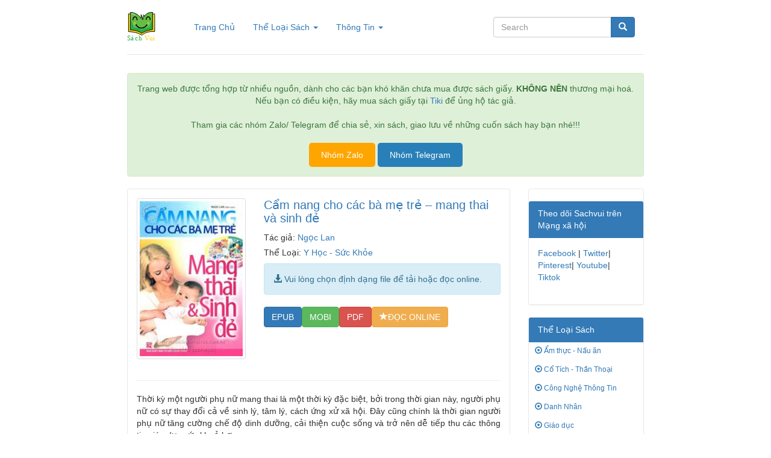

--- FILE ---
content_type: text/html; charset=UTF-8
request_url: https://sachvuii.com/cam-nang-cho-cac-ba-me-tre-mang-thai-va-sinh-de/
body_size: 11253
content:
<!DOCTYPE html>
<html lang="en">

<head>
    <meta charset="utf-8">
    <meta http-equiv="X-UA-Compatible" content="IE=edge">
    <meta name="viewport" content="width=device-width, initial-scale=1">

    <title>Cẩm nang cho các bà mẹ trẻ &#8211; mang thai và sinh đẻ - Sách Vui</title>
	<meta name='robots' content='index, follow, max-image-preview:large, max-snippet:-1, max-video-preview:-1' />

	<!-- This site is optimized with the Yoast SEO plugin v26.7 - https://yoast.com/wordpress/plugins/seo/ -->
	<link rel="canonical" href="https://sachvuii.com/cam-nang-cho-cac-ba-me-tre-mang-thai-va-sinh-de/" />
	<meta property="og:locale" content="vi_VN" />
	<meta property="og:type" content="article" />
	<meta property="og:title" content="Cẩm nang cho các bà mẹ trẻ &#8211; mang thai và sinh đẻ - Sách Vui" />
	<meta property="og:description" content="Thời kỳ một người phụ nữ mang thai là một thời kỳ đặc biệt, bởi trong thời gian này, người phụ nữ có sự thay đổi cả về sinh lý, tâm lý, cách ứng xử xã hội. Đây cũng chính là thời gian người phụ nữ tăng cường chế độ dinh dưỡng, cải thiện cuộc [&hellip;]" />
	<meta property="og:url" content="https://sachvuii.com/cam-nang-cho-cac-ba-me-tre-mang-thai-va-sinh-de/" />
	<meta property="og:site_name" content="Sách Vui" />
	<meta property="article:published_time" content="2022-09-01T23:07:37+00:00" />
	<meta property="article:modified_time" content="2024-11-20T09:04:50+00:00" />
	<meta property="og:image" content="https://sachvuii.com/wp-content/uploads/2022/09/sachvui-cam-nang-cho-cac-ba-me-tre-mang-thai-va-sinh-de.jpg" />
	<meta property="og:image:width" content="160" />
	<meta property="og:image:height" content="240" />
	<meta property="og:image:type" content="image/jpeg" />
	<meta name="twitter:card" content="summary_large_image" />
	<meta name="twitter:label1" content="Ước tính thời gian đọc" />
	<meta name="twitter:data1" content="1 phút" />
	<script type="application/ld+json" class="yoast-schema-graph">{"@context":"https://schema.org","@graph":[{"@type":"Article","@id":"https://sachvuii.com/cam-nang-cho-cac-ba-me-tre-mang-thai-va-sinh-de/#article","isPartOf":{"@id":"https://sachvuii.com/cam-nang-cho-cac-ba-me-tre-mang-thai-va-sinh-de/"},"author":{"name":"","@id":""},"headline":"Cẩm nang cho các bà mẹ trẻ &#8211; mang thai và sinh đẻ","datePublished":"2022-09-01T23:07:37+00:00","dateModified":"2024-11-20T09:04:50+00:00","mainEntityOfPage":{"@id":"https://sachvuii.com/cam-nang-cho-cac-ba-me-tre-mang-thai-va-sinh-de/"},"wordCount":298,"commentCount":0,"image":{"@id":"https://sachvuii.com/cam-nang-cho-cac-ba-me-tre-mang-thai-va-sinh-de/#primaryimage"},"thumbnailUrl":"https://sachvuii.com/wp-content/uploads/2022/09/sachvui-cam-nang-cho-cac-ba-me-tre-mang-thai-va-sinh-de.jpg","articleSection":["Y Học - Sức Khỏe"],"inLanguage":"vi","potentialAction":[{"@type":"CommentAction","name":"Comment","target":["https://sachvuii.com/cam-nang-cho-cac-ba-me-tre-mang-thai-va-sinh-de/#respond"]}]},{"@type":"WebPage","@id":"https://sachvuii.com/cam-nang-cho-cac-ba-me-tre-mang-thai-va-sinh-de/","url":"https://sachvuii.com/cam-nang-cho-cac-ba-me-tre-mang-thai-va-sinh-de/","name":"Cẩm nang cho các bà mẹ trẻ &#8211; mang thai và sinh đẻ - Sách Vui","isPartOf":{"@id":"https://sachvuii.com/#website"},"primaryImageOfPage":{"@id":"https://sachvuii.com/cam-nang-cho-cac-ba-me-tre-mang-thai-va-sinh-de/#primaryimage"},"image":{"@id":"https://sachvuii.com/cam-nang-cho-cac-ba-me-tre-mang-thai-va-sinh-de/#primaryimage"},"thumbnailUrl":"https://sachvuii.com/wp-content/uploads/2022/09/sachvui-cam-nang-cho-cac-ba-me-tre-mang-thai-va-sinh-de.jpg","datePublished":"2022-09-01T23:07:37+00:00","dateModified":"2024-11-20T09:04:50+00:00","author":{"@id":""},"breadcrumb":{"@id":"https://sachvuii.com/cam-nang-cho-cac-ba-me-tre-mang-thai-va-sinh-de/#breadcrumb"},"inLanguage":"vi","potentialAction":[{"@type":"ReadAction","target":["https://sachvuii.com/cam-nang-cho-cac-ba-me-tre-mang-thai-va-sinh-de/"]}]},{"@type":"ImageObject","inLanguage":"vi","@id":"https://sachvuii.com/cam-nang-cho-cac-ba-me-tre-mang-thai-va-sinh-de/#primaryimage","url":"https://sachvuii.com/wp-content/uploads/2022/09/sachvui-cam-nang-cho-cac-ba-me-tre-mang-thai-va-sinh-de.jpg","contentUrl":"https://sachvuii.com/wp-content/uploads/2022/09/sachvui-cam-nang-cho-cac-ba-me-tre-mang-thai-va-sinh-de.jpg","width":160,"height":240},{"@type":"BreadcrumbList","@id":"https://sachvuii.com/cam-nang-cho-cac-ba-me-tre-mang-thai-va-sinh-de/#breadcrumb","itemListElement":[{"@type":"ListItem","position":1,"name":"Trang chủ","item":"https://sachvuii.com/"},{"@type":"ListItem","position":2,"name":"Cẩm nang cho các bà mẹ trẻ &#8211; mang thai và sinh đẻ"}]},{"@type":"WebSite","@id":"https://sachvuii.com/#website","url":"https://sachvuii.com/","name":"Sách Vui","description":"Tải sách PDF, MOBI, EPUB VN, đọc sách Online","potentialAction":[{"@type":"SearchAction","target":{"@type":"EntryPoint","urlTemplate":"https://sachvuii.com/?s={search_term_string}"},"query-input":{"@type":"PropertyValueSpecification","valueRequired":true,"valueName":"search_term_string"}}],"inLanguage":"vi"}]}</script>
	<!-- / Yoast SEO plugin. -->


<link rel="alternate" type="application/rss+xml" title="Sách Vui &raquo; Cẩm nang cho các bà mẹ trẻ &#8211; mang thai và sinh đẻ Dòng bình luận" href="https://sachvuii.com/cam-nang-cho-cac-ba-me-tre-mang-thai-va-sinh-de/feed/" />
<link rel="alternate" title="oNhúng (JSON)" type="application/json+oembed" href="https://sachvuii.com/wp-json/oembed/1.0/embed?url=https%3A%2F%2Fsachvuii.com%2Fcam-nang-cho-cac-ba-me-tre-mang-thai-va-sinh-de%2F" />
<link rel="alternate" title="oNhúng (XML)" type="text/xml+oembed" href="https://sachvuii.com/wp-json/oembed/1.0/embed?url=https%3A%2F%2Fsachvuii.com%2Fcam-nang-cho-cac-ba-me-tre-mang-thai-va-sinh-de%2F&#038;format=xml" />
<style id='wp-img-auto-sizes-contain-inline-css' type='text/css'>
img:is([sizes=auto i],[sizes^="auto," i]){contain-intrinsic-size:3000px 1500px}
/*# sourceURL=wp-img-auto-sizes-contain-inline-css */
</style>
<style id='wp-emoji-styles-inline-css' type='text/css'>

	img.wp-smiley, img.emoji {
		display: inline !important;
		border: none !important;
		box-shadow: none !important;
		height: 1em !important;
		width: 1em !important;
		margin: 0 0.07em !important;
		vertical-align: -0.1em !important;
		background: none !important;
		padding: 0 !important;
	}
/*# sourceURL=wp-emoji-styles-inline-css */
</style>
<style id='wp-block-library-inline-css' type='text/css'>
:root{--wp-block-synced-color:#7a00df;--wp-block-synced-color--rgb:122,0,223;--wp-bound-block-color:var(--wp-block-synced-color);--wp-editor-canvas-background:#ddd;--wp-admin-theme-color:#007cba;--wp-admin-theme-color--rgb:0,124,186;--wp-admin-theme-color-darker-10:#006ba1;--wp-admin-theme-color-darker-10--rgb:0,107,160.5;--wp-admin-theme-color-darker-20:#005a87;--wp-admin-theme-color-darker-20--rgb:0,90,135;--wp-admin-border-width-focus:2px}@media (min-resolution:192dpi){:root{--wp-admin-border-width-focus:1.5px}}.wp-element-button{cursor:pointer}:root .has-very-light-gray-background-color{background-color:#eee}:root .has-very-dark-gray-background-color{background-color:#313131}:root .has-very-light-gray-color{color:#eee}:root .has-very-dark-gray-color{color:#313131}:root .has-vivid-green-cyan-to-vivid-cyan-blue-gradient-background{background:linear-gradient(135deg,#00d084,#0693e3)}:root .has-purple-crush-gradient-background{background:linear-gradient(135deg,#34e2e4,#4721fb 50%,#ab1dfe)}:root .has-hazy-dawn-gradient-background{background:linear-gradient(135deg,#faaca8,#dad0ec)}:root .has-subdued-olive-gradient-background{background:linear-gradient(135deg,#fafae1,#67a671)}:root .has-atomic-cream-gradient-background{background:linear-gradient(135deg,#fdd79a,#004a59)}:root .has-nightshade-gradient-background{background:linear-gradient(135deg,#330968,#31cdcf)}:root .has-midnight-gradient-background{background:linear-gradient(135deg,#020381,#2874fc)}:root{--wp--preset--font-size--normal:16px;--wp--preset--font-size--huge:42px}.has-regular-font-size{font-size:1em}.has-larger-font-size{font-size:2.625em}.has-normal-font-size{font-size:var(--wp--preset--font-size--normal)}.has-huge-font-size{font-size:var(--wp--preset--font-size--huge)}.has-text-align-center{text-align:center}.has-text-align-left{text-align:left}.has-text-align-right{text-align:right}.has-fit-text{white-space:nowrap!important}#end-resizable-editor-section{display:none}.aligncenter{clear:both}.items-justified-left{justify-content:flex-start}.items-justified-center{justify-content:center}.items-justified-right{justify-content:flex-end}.items-justified-space-between{justify-content:space-between}.screen-reader-text{border:0;clip-path:inset(50%);height:1px;margin:-1px;overflow:hidden;padding:0;position:absolute;width:1px;word-wrap:normal!important}.screen-reader-text:focus{background-color:#ddd;clip-path:none;color:#444;display:block;font-size:1em;height:auto;left:5px;line-height:normal;padding:15px 23px 14px;text-decoration:none;top:5px;width:auto;z-index:100000}html :where(.has-border-color){border-style:solid}html :where([style*=border-top-color]){border-top-style:solid}html :where([style*=border-right-color]){border-right-style:solid}html :where([style*=border-bottom-color]){border-bottom-style:solid}html :where([style*=border-left-color]){border-left-style:solid}html :where([style*=border-width]){border-style:solid}html :where([style*=border-top-width]){border-top-style:solid}html :where([style*=border-right-width]){border-right-style:solid}html :where([style*=border-bottom-width]){border-bottom-style:solid}html :where([style*=border-left-width]){border-left-style:solid}html :where(img[class*=wp-image-]){height:auto;max-width:100%}:where(figure){margin:0 0 1em}html :where(.is-position-sticky){--wp-admin--admin-bar--position-offset:var(--wp-admin--admin-bar--height,0px)}@media screen and (max-width:600px){html :where(.is-position-sticky){--wp-admin--admin-bar--position-offset:0px}}

/*# sourceURL=wp-block-library-inline-css */
</style><style id='global-styles-inline-css' type='text/css'>
:root{--wp--preset--aspect-ratio--square: 1;--wp--preset--aspect-ratio--4-3: 4/3;--wp--preset--aspect-ratio--3-4: 3/4;--wp--preset--aspect-ratio--3-2: 3/2;--wp--preset--aspect-ratio--2-3: 2/3;--wp--preset--aspect-ratio--16-9: 16/9;--wp--preset--aspect-ratio--9-16: 9/16;--wp--preset--color--black: #000000;--wp--preset--color--cyan-bluish-gray: #abb8c3;--wp--preset--color--white: #ffffff;--wp--preset--color--pale-pink: #f78da7;--wp--preset--color--vivid-red: #cf2e2e;--wp--preset--color--luminous-vivid-orange: #ff6900;--wp--preset--color--luminous-vivid-amber: #fcb900;--wp--preset--color--light-green-cyan: #7bdcb5;--wp--preset--color--vivid-green-cyan: #00d084;--wp--preset--color--pale-cyan-blue: #8ed1fc;--wp--preset--color--vivid-cyan-blue: #0693e3;--wp--preset--color--vivid-purple: #9b51e0;--wp--preset--gradient--vivid-cyan-blue-to-vivid-purple: linear-gradient(135deg,rgb(6,147,227) 0%,rgb(155,81,224) 100%);--wp--preset--gradient--light-green-cyan-to-vivid-green-cyan: linear-gradient(135deg,rgb(122,220,180) 0%,rgb(0,208,130) 100%);--wp--preset--gradient--luminous-vivid-amber-to-luminous-vivid-orange: linear-gradient(135deg,rgb(252,185,0) 0%,rgb(255,105,0) 100%);--wp--preset--gradient--luminous-vivid-orange-to-vivid-red: linear-gradient(135deg,rgb(255,105,0) 0%,rgb(207,46,46) 100%);--wp--preset--gradient--very-light-gray-to-cyan-bluish-gray: linear-gradient(135deg,rgb(238,238,238) 0%,rgb(169,184,195) 100%);--wp--preset--gradient--cool-to-warm-spectrum: linear-gradient(135deg,rgb(74,234,220) 0%,rgb(151,120,209) 20%,rgb(207,42,186) 40%,rgb(238,44,130) 60%,rgb(251,105,98) 80%,rgb(254,248,76) 100%);--wp--preset--gradient--blush-light-purple: linear-gradient(135deg,rgb(255,206,236) 0%,rgb(152,150,240) 100%);--wp--preset--gradient--blush-bordeaux: linear-gradient(135deg,rgb(254,205,165) 0%,rgb(254,45,45) 50%,rgb(107,0,62) 100%);--wp--preset--gradient--luminous-dusk: linear-gradient(135deg,rgb(255,203,112) 0%,rgb(199,81,192) 50%,rgb(65,88,208) 100%);--wp--preset--gradient--pale-ocean: linear-gradient(135deg,rgb(255,245,203) 0%,rgb(182,227,212) 50%,rgb(51,167,181) 100%);--wp--preset--gradient--electric-grass: linear-gradient(135deg,rgb(202,248,128) 0%,rgb(113,206,126) 100%);--wp--preset--gradient--midnight: linear-gradient(135deg,rgb(2,3,129) 0%,rgb(40,116,252) 100%);--wp--preset--font-size--small: 13px;--wp--preset--font-size--medium: 20px;--wp--preset--font-size--large: 36px;--wp--preset--font-size--x-large: 42px;--wp--preset--spacing--20: 0.44rem;--wp--preset--spacing--30: 0.67rem;--wp--preset--spacing--40: 1rem;--wp--preset--spacing--50: 1.5rem;--wp--preset--spacing--60: 2.25rem;--wp--preset--spacing--70: 3.38rem;--wp--preset--spacing--80: 5.06rem;--wp--preset--shadow--natural: 6px 6px 9px rgba(0, 0, 0, 0.2);--wp--preset--shadow--deep: 12px 12px 50px rgba(0, 0, 0, 0.4);--wp--preset--shadow--sharp: 6px 6px 0px rgba(0, 0, 0, 0.2);--wp--preset--shadow--outlined: 6px 6px 0px -3px rgb(255, 255, 255), 6px 6px rgb(0, 0, 0);--wp--preset--shadow--crisp: 6px 6px 0px rgb(0, 0, 0);}:where(.is-layout-flex){gap: 0.5em;}:where(.is-layout-grid){gap: 0.5em;}body .is-layout-flex{display: flex;}.is-layout-flex{flex-wrap: wrap;align-items: center;}.is-layout-flex > :is(*, div){margin: 0;}body .is-layout-grid{display: grid;}.is-layout-grid > :is(*, div){margin: 0;}:where(.wp-block-columns.is-layout-flex){gap: 2em;}:where(.wp-block-columns.is-layout-grid){gap: 2em;}:where(.wp-block-post-template.is-layout-flex){gap: 1.25em;}:where(.wp-block-post-template.is-layout-grid){gap: 1.25em;}.has-black-color{color: var(--wp--preset--color--black) !important;}.has-cyan-bluish-gray-color{color: var(--wp--preset--color--cyan-bluish-gray) !important;}.has-white-color{color: var(--wp--preset--color--white) !important;}.has-pale-pink-color{color: var(--wp--preset--color--pale-pink) !important;}.has-vivid-red-color{color: var(--wp--preset--color--vivid-red) !important;}.has-luminous-vivid-orange-color{color: var(--wp--preset--color--luminous-vivid-orange) !important;}.has-luminous-vivid-amber-color{color: var(--wp--preset--color--luminous-vivid-amber) !important;}.has-light-green-cyan-color{color: var(--wp--preset--color--light-green-cyan) !important;}.has-vivid-green-cyan-color{color: var(--wp--preset--color--vivid-green-cyan) !important;}.has-pale-cyan-blue-color{color: var(--wp--preset--color--pale-cyan-blue) !important;}.has-vivid-cyan-blue-color{color: var(--wp--preset--color--vivid-cyan-blue) !important;}.has-vivid-purple-color{color: var(--wp--preset--color--vivid-purple) !important;}.has-black-background-color{background-color: var(--wp--preset--color--black) !important;}.has-cyan-bluish-gray-background-color{background-color: var(--wp--preset--color--cyan-bluish-gray) !important;}.has-white-background-color{background-color: var(--wp--preset--color--white) !important;}.has-pale-pink-background-color{background-color: var(--wp--preset--color--pale-pink) !important;}.has-vivid-red-background-color{background-color: var(--wp--preset--color--vivid-red) !important;}.has-luminous-vivid-orange-background-color{background-color: var(--wp--preset--color--luminous-vivid-orange) !important;}.has-luminous-vivid-amber-background-color{background-color: var(--wp--preset--color--luminous-vivid-amber) !important;}.has-light-green-cyan-background-color{background-color: var(--wp--preset--color--light-green-cyan) !important;}.has-vivid-green-cyan-background-color{background-color: var(--wp--preset--color--vivid-green-cyan) !important;}.has-pale-cyan-blue-background-color{background-color: var(--wp--preset--color--pale-cyan-blue) !important;}.has-vivid-cyan-blue-background-color{background-color: var(--wp--preset--color--vivid-cyan-blue) !important;}.has-vivid-purple-background-color{background-color: var(--wp--preset--color--vivid-purple) !important;}.has-black-border-color{border-color: var(--wp--preset--color--black) !important;}.has-cyan-bluish-gray-border-color{border-color: var(--wp--preset--color--cyan-bluish-gray) !important;}.has-white-border-color{border-color: var(--wp--preset--color--white) !important;}.has-pale-pink-border-color{border-color: var(--wp--preset--color--pale-pink) !important;}.has-vivid-red-border-color{border-color: var(--wp--preset--color--vivid-red) !important;}.has-luminous-vivid-orange-border-color{border-color: var(--wp--preset--color--luminous-vivid-orange) !important;}.has-luminous-vivid-amber-border-color{border-color: var(--wp--preset--color--luminous-vivid-amber) !important;}.has-light-green-cyan-border-color{border-color: var(--wp--preset--color--light-green-cyan) !important;}.has-vivid-green-cyan-border-color{border-color: var(--wp--preset--color--vivid-green-cyan) !important;}.has-pale-cyan-blue-border-color{border-color: var(--wp--preset--color--pale-cyan-blue) !important;}.has-vivid-cyan-blue-border-color{border-color: var(--wp--preset--color--vivid-cyan-blue) !important;}.has-vivid-purple-border-color{border-color: var(--wp--preset--color--vivid-purple) !important;}.has-vivid-cyan-blue-to-vivid-purple-gradient-background{background: var(--wp--preset--gradient--vivid-cyan-blue-to-vivid-purple) !important;}.has-light-green-cyan-to-vivid-green-cyan-gradient-background{background: var(--wp--preset--gradient--light-green-cyan-to-vivid-green-cyan) !important;}.has-luminous-vivid-amber-to-luminous-vivid-orange-gradient-background{background: var(--wp--preset--gradient--luminous-vivid-amber-to-luminous-vivid-orange) !important;}.has-luminous-vivid-orange-to-vivid-red-gradient-background{background: var(--wp--preset--gradient--luminous-vivid-orange-to-vivid-red) !important;}.has-very-light-gray-to-cyan-bluish-gray-gradient-background{background: var(--wp--preset--gradient--very-light-gray-to-cyan-bluish-gray) !important;}.has-cool-to-warm-spectrum-gradient-background{background: var(--wp--preset--gradient--cool-to-warm-spectrum) !important;}.has-blush-light-purple-gradient-background{background: var(--wp--preset--gradient--blush-light-purple) !important;}.has-blush-bordeaux-gradient-background{background: var(--wp--preset--gradient--blush-bordeaux) !important;}.has-luminous-dusk-gradient-background{background: var(--wp--preset--gradient--luminous-dusk) !important;}.has-pale-ocean-gradient-background{background: var(--wp--preset--gradient--pale-ocean) !important;}.has-electric-grass-gradient-background{background: var(--wp--preset--gradient--electric-grass) !important;}.has-midnight-gradient-background{background: var(--wp--preset--gradient--midnight) !important;}.has-small-font-size{font-size: var(--wp--preset--font-size--small) !important;}.has-medium-font-size{font-size: var(--wp--preset--font-size--medium) !important;}.has-large-font-size{font-size: var(--wp--preset--font-size--large) !important;}.has-x-large-font-size{font-size: var(--wp--preset--font-size--x-large) !important;}
/*# sourceURL=global-styles-inline-css */
</style>

<style id='classic-theme-styles-inline-css' type='text/css'>
/*! This file is auto-generated */
.wp-block-button__link{color:#fff;background-color:#32373c;border-radius:9999px;box-shadow:none;text-decoration:none;padding:calc(.667em + 2px) calc(1.333em + 2px);font-size:1.125em}.wp-block-file__button{background:#32373c;color:#fff;text-decoration:none}
/*# sourceURL=/wp-includes/css/classic-themes.min.css */
</style>
<link rel='stylesheet' id='yarppRelatedCss-css' href='https://sachvuii.com/wp-content/plugins/yet-another-related-posts-plugin/style/related.css?ver=5.30.11' type='text/css' media='all' />
<link rel="https://api.w.org/" href="https://sachvuii.com/wp-json/" /><link rel="alternate" title="JSON" type="application/json" href="https://sachvuii.com/wp-json/wp/v2/posts/6243" /><link rel="EditURI" type="application/rsd+xml" title="RSD" href="https://sachvuii.com/xmlrpc.php?rsd" />
<meta name="generator" content="WordPress 6.9" />
<link rel='shortlink' href='https://sachvuii.com/?p=6243' />
    <link rel="stylesheet" type="text/css" href="https://sachvuii.com/wp-content/themes/sachvui/css/css.css" />
	<meta name="google-adsense-account" content="ca-pub-9860829953263870">
	<meta name="p:domain_verify" content="a9148f8ab0ea329626ba417a19c5ef73"/>
	<meta name="msvalidate.01" content="86F492FCBA00838E2245B36F8C674026" />
	<script async src="https://pagead2.googlesyndication.com/pagead/js/adsbygoogle.js?client=ca-pub-9860829953263870"
     crossorigin="anonymous"></script>
</head>
 
<body>
    <div class="container">
        <div class="header clearfix">
            <nav class="nav">
                <div class="navbar-header"> <button type="button" class="navbar-toggle collapsed" data-toggle="collapse" data-target="#bs-example-navbar-collapse-1" aria-expanded="false"> <span class="sr-only">Toggle navigation</span> <span class="icon-bar"></span> <span class="icon-bar"></span> <span class="icon-bar"></span> </button>                    
				<a class="navbar-brand text-muted" href="https://sachvuii.com">
				<img src="https://sachvuii.com/wp-content/uploads/2022/09/sachvui1.svg" alt="" width="200" height="75">
				
				</a> </div>
                <div class="collapse navbar-collapse" id="bs-example-navbar-collapse-1">
                    <ul class="nav navbar-nav">
                        <li class="active"><a href="https://sachvuii.com">Trang Chủ <span class="sr-only">(current)</span></a></li>
                        <li class="dropdown"> <a href="#" class="dropdown-toggle" data-toggle="dropdown" role="button" aria-haspopup="true" aria-expanded="false">Thể Loại Sách <span class="caret"></span></a>
                            <ul class="dropdown-menu">
<li><a href="https://sachvuii.com/am-thuc-nau-an/">Ẩm thực - Nấu ăn</a></li><li><a href="https://sachvuii.com/co-tich-than-thoai/">Cổ Tích - Thần Thoại</a></li><li><a href="https://sachvuii.com/cong-nghe-thong-tin/">Công Nghệ Thông Tin</a></li><li><a href="https://sachvuii.com/danh-nhan/">Danh Nhân</a></li><li><a href="https://sachvuii.com/giao-duc/">Giáo dục</a></li><li><a href="https://sachvuii.com/hoc-ngoai-ngu/">Học Ngoại Ngữ</a></li><li><a href="https://sachvuii.com/hoi-ky-tuy-but/">Hồi Ký - Tuỳ Bút</a></li><li><a href="https://sachvuii.com/huyen-bi-gia-tuong/">Huyền bí - Giả Tưởng</a></li><li><a href="https://sachvuii.com/khac/">Khác</a></li><li><a href="https://sachvuii.com/khoa-hoc-ky-thuat/">Khoa Học - Kỹ Thuật</a></li><li><a href="https://sachvuii.com/kien-truc-xay-dung/">Kiến Trúc - Xây Dựng</a></li><li><a href="https://sachvuii.com/kinh-te-quan-ly/">Kinh Tế - Quản Lý</a></li><li><a href="https://sachvuii.com/lam-cha-me-nuoi-day-tre/">Làm Cha Mẹ - Nuôi Dạy Trẻ</a></li><li><a href="https://sachvuii.com/lich-su-chinh-tri/">Lịch Sử - Chính Trị</a></li><li><a href="https://sachvuii.com/luat-phap/">Luật Pháp</a></li><li><a href="https://sachvuii.com/marketing-ban-hang/">Marketing - Bán hàng</a></li><li><a href="https://sachvuii.com/nong-lam-ngu/">Nông - Lâm - Ngư</a></li><li><a href="https://sachvuii.com/phieu-luu-mao-hiem/">Phiêu Lưu - Mạo Hiểm</a></li><li><a href="https://sachvuii.com/review-sach/">Review sách</a></li><li><a href="https://sachvuii.com/self-help-khoi-nghiep/">Self Help - Khởi nghiệp</a></li><li><a href="https://sachvuii.com/tai-lieu-hoc-tap/">Tài Liệu Học Tập</a></li><li><a href="https://sachvuii.com/tam-ly-ky-nang-song/">Tâm Lý - Kỹ Năng Sống</a></li><li><a href="https://sachvuii.com/tap-truyen-ngan/">Tập Truyện Ngắn</a></li><li><a href="https://sachvuii.com/the-thao-nghe-thuat/">Thể Thao - Nghệ Thuật</a></li><li><a href="https://sachvuii.com/thieu-nhi/">Thiếu Nhi</a></li><li><a href="https://sachvuii.com/tho-ca/">Thơ Ca</a></li><li><a href="https://sachvuii.com/tieu-thuyet/">Tiểu thuyết</a></li><li><a href="https://sachvuii.com/tieu-thuyet-phuong-dong/">Tiểu Thuyết Phương Đông</a></li><li><a href="https://sachvuii.com/tieu-thuyet-phuong-tay/">Tiểu Thuyết Phương Tây</a></li><li><a href="https://sachvuii.com/tieu-thuyet-trung-quoc/">Tiểu Thuyết Trung Quốc</a></li><li><a href="https://sachvuii.com/triet-hoc/">Triết Học</a></li><li><a href="https://sachvuii.com/trinh-tham-hinh-su/">Trinh Thám - Hình Sự</a></li><li><a href="https://sachvuii.com/truyen-cuoi-tieu-lam/">Truyện Cười - Tiếu Lâm</a></li><li><a href="https://sachvuii.com/truyen-teen-tuoi-hoc-tro/">Truyên Teen - Tuổi Học Trò</a></li><li><a href="https://sachvuii.com/truyen-tranh/">Truyện Tranh</a></li><li><a href="https://sachvuii.com/van-hoa-ton-giao/">Văn Hóa</a></li><li><a href="https://sachvuii.com/van-hoc-viet-nam/">Văn Học Việt Nam</a></li><li><a href="https://sachvuii.com/y-hoc-suc-khoe/">Y Học - Sức Khỏe</a></li>                            </ul>
                        </li>
                        <li class="dropdown"> <a href="#" class="dropdown-toggle" data-toggle="dropdown" role="button" aria-haspopup="true" aria-expanded="false">Thông Tin <span class="caret"></span></a>
                            <ul class="dropdown-menu">
                                <li><a href="#">Lời nói đầu</a></li>
                                <li><a href="#">Bản quyền</a></li>
                                <li><a href="#">Liên hệ</a></li>
                                <li role="separator" class="divider"></li>
                                <li><a href="#">Ủng hộ</a></li>
                                <li role="separator" class="divider"></li>
                                <li><a href="#">Báo Cáo Vi Phạm</a></li>
                            </ul>
                        </li>
                    </ul>
                    <form class="navbar-form navbar-right" role="search" method="get" action="https://sachvuii.com">
                        <div class="input-group"> <input type="text" class="form-control" placeholder="Search" name="s">
                            <div class="input-group-btn"> <button class="btn btn-primary" type="submit"><i class="glyphicon glyphicon-search"></i></button> </div>
                        </div>
                    </form>
                </div>
            </nav>
        </div>
		<div class="alert alert-success" role="alert"><center>Trang web được tổng hợp từ nhiều nguồn, dành cho các bạn khó khăn chưa mua được sách giấy. <b>KHÔNG NÊN</b> thương mại hoá. Nếu bạn có điều kiện, hãy mua sách giấy tại <a href="https://shorten.asia/sQ2YWtkM">Tiki</a> để ủng hộ tác giả.</center> <br>
			<center>Tham gia các nhóm Zalo/ Telegram để chia sẻ, xin sách, giao lưu về những cuốn sách hay bạn nhé!!!</center> <br>
		<center><button style="background-color: orange; color: white; padding: 10px 20px; border: none; border-radius: 5px;" onclick="window.open('https://sachvuii.com/zalo', '_blank')">Nhóm Zalo</button>             <button style="background-color: #2980b9; color: white; padding: 10px 20px; border: none; border-radius: 5px;" onclick="window.open('https://t.me/khosachmienphi', '_blank')">Nhóm Telegram</button></center>

			</div><div class="row">
    <div class="col-md-9">
        <div class="panel panel-primary">
            <div class="panel-body">
                <div class="row thong_tin_ebook">
                    <div class="col-md-4 cover">
                        <img src="https://sachvuii.com/wp-content/uploads/2022/09/sachvui-cam-nang-cho-cac-ba-me-tre-mang-thai-va-sinh-de.jpg" 
                             class="img-thumbnail" 
                             alt="Cẩm nang cho các bà mẹ trẻ &#8211; mang thai và sinh đẻ" 
                             width="304" 
                             height="236">
                    </div>
                                        <div class="col-md-8">
                        <h1 class="ebook_title text-primary">Cẩm nang cho các bà mẹ trẻ &#8211; mang thai và sinh đẻ</h1>
                        <h5>Tác giả: <a href="https://sachvuii.com/tac-gia/ngoc-lan/" rel="tag">Ngọc Lan</a></h5>
                        <h5>Thể Loại: <a href="https://sachvuii.com/y-hoc-suc-khoe/" rel="category tag">Y Học - Sức Khỏe</a></h5>

                        <div class="alert alert-info" role="alert">
                            <span class="glyphicon glyphicon-download-alt" aria-hidden="true"></span> 
                            Vui lòng chọn định dạng file để tải hoặc đọc online.
                        </div>

                        <a href="/get-link/?type=epub&#038;truyen=6243&#038;map=258931" target="_blank" type="button" class="btn btn-primary">EPUB</a><a href="/get-link/?type=mobi&#038;truyen=6243&#038;map=258931" target="_blank" type="button" class="btn btn-success">MOBI</a><a href="/get-link/?type=pdf&#038;truyen=6243&#038;map=258931" target="_blank" type="button" class="btn btn-danger">PDF</a><a href="/get-link/?type=doconline&#038;truyen=6243&#038;map=258931" target="_blank" type="button" class="btn btn-warning"><span class="glyphicon glyphicon-star" aria-hidden="true"></span>ĐỌC ONLINE</a>
                                                    <div class="ad-space">
                                                            </div>
                                            </div>
                </div>
                <hr>
                <div id="list-chapter" class="ebook_row"></div>
                <div class="gioi_thieu_sach text-justify">
                    <p>Thời kỳ một người phụ nữ mang thai là một thời kỳ đặc biệt, bởi trong thời gian này, người phụ nữ có sự thay đổi cả về sinh lý, tâm lý, cách ứng xử xã hội. Đây cũng chính là thời gian người phụ nữ tăng cường chế độ dinh dưỡng, cải thiện cuộc sống và trở nên dễ tiếp thu các thông tin giáo dục sức khoẻ hơn.</p>
<p>Trước khi có ý định mang thai, cả người cha lẫn mẹ đều cần có một thời gian chuẩn bị. Các ông bố, bà mẹ tương lai phải đặt cho mình lối sống tích cực, như không hút thuốc lá, không nghiện ma tuý, uống ít rượu và có chế độ ăn uống hợp lý. Nền tảng sức khoẻ em bé của bạn được bắt đầu bằng nền tảng sức khoẻ của cha mẹ và chế độ dinh dưỡng, chăm sóc sức khoẻ của người mẹ trong suốt quá trình mang thai. Chế độ ăn uống và cân nặng trong suốt quá trình mang thai của người mẹ có thể tiúp ngăn chặn được các bệnh hiểm nghèo trong suốt cuộc đời của em bé sau này.</p></p>
<div class="download-formats"><h4>💾 Tải sách miễn phí:</h4><div class="format-links-grid"><a href="https://sachvuii.com/get-link/?type=pdf&truyen=6243&map=174960" class="format-link" target="_blank">📄 Tải PDF</a><a href="https://sachvuii.com/get-link/?type=epub&truyen=6243&map=174960" class="format-link" target="_blank">📱 Tải EPUB</a><a href="https://sachvuii.com/get-link/?type=mobi&truyen=6243&map=174960" class="format-link" target="_blank">📖 Tải MOBI</a><a href="https://sachvuii.com/get-link/?type=doconline&truyen=6243&map=174960" class="format-link online-read">🌐 ĐỌC ONLINE</a></div><small class="download-note">🔗 <a href="https://sachvuii.com">Kho sách ebook miễn phí</a> | <a href="https://sachvuii.com">Thư viện ebook</a></small></div><div class='yarpp yarpp-related yarpp-related-website yarpp-template-list'>
<!-- YARPP List -->
<h3>Sách liên quan:</h3><ol>
<li><a href="https://sachvuii.com/cam-nang-mang-thai-va-sinh-con/" rel="bookmark" title="Cẩm nang mang thai và sinh con">Cẩm nang mang thai và sinh con</a></li>
<li><a href="https://sachvuii.com/cam-nang-dinh-duong-cho-phu-nu-mang-thai/" rel="bookmark" title="Cẩm Nang Dinh Dưỡng Cho Phụ Nữ Mang Thai">Cẩm Nang Dinh Dưỡng Cho Phụ Nữ Mang Thai</a></li>
<li><a href="https://sachvuii.com/bach-khoa-thai-giao-tap-1-giao-duc-thai-nhi-va-sinh-con-uu-viet/" rel="bookmark" title="Bách khoa thai giáo &#8211; Tập 1 &#8211; Giáo dục thai nhi và sinh con ưu việt">Bách khoa thai giáo &#8211; Tập 1 &#8211; Giáo dục thai nhi và sinh con ưu việt</a></li>
<li><a href="https://sachvuii.com/giao-duc-hoc-sinh-bao-ve-nuoc-sach-va-ve-sinh-moi-truong-song-ngu-thai-viet/" rel="bookmark" title="Giáo Dục Học Sinh Bảo Vệ Nước Sạch Và Vệ Sinh Môi Trường (Song Ngữ Thái &#8211; Việt)">Giáo Dục Học Sinh Bảo Vệ Nước Sạch Và Vệ Sinh Môi Trường (Song Ngữ Thái &#8211; Việt)</a></li>
<li><a href="https://sachvuii.com/mang-thai-tuoi-17-pdf-epub/" rel="bookmark" title="Mang Thai Tuổi 17 PDF EPUB">Mang Thai Tuổi 17 PDF EPUB</a></li>
<li><a href="https://sachvuii.com/nhat-ky-mang-thai-tuoi-17/" rel="bookmark" title="Nhật Ký Mang Thai Tuổi 17">Nhật Ký Mang Thai Tuổi 17</a></li>
<li><a href="https://sachvuii.com/ki-nang-trong-sinh-hoat-thuong-ngay-cam-nang-sinh-hoat-bang-tranh-cho-be-pdf-epub/" rel="bookmark" title="Kĩ Năng Trong Sinh Hoạt Thường Ngày: Cẩm nang sinh hoạt bằng tranh cho bé PDF EPUB">Kĩ Năng Trong Sinh Hoạt Thường Ngày: Cẩm nang sinh hoạt bằng tranh cho bé PDF EPUB</a></li>
</ol>
<div style="clear:both; margin-top:0em; margin-bottom:1em;"><a href="https://sachvuii.com/nhung-dieu-can-biet-ve-suy-nhuoc-than-kinh-va-mat-ngu/" target="_blank" rel="dofollow" class="uec06448f81368af467f2557b470cb484"><!-- INLINE RELATED POSTS 1/3 //--><style> .uec06448f81368af467f2557b470cb484 { padding:0px; margin: 0; padding-top:1em!important; padding-bottom:1em!important; width:100%; display: block; font-weight:bold; background-color:inherit; border:0!important; border-left:4px solid inherit!important; text-decoration:none; } .uec06448f81368af467f2557b470cb484:active, .uec06448f81368af467f2557b470cb484:hover { opacity: 1; transition: opacity 250ms; webkit-transition: opacity 250ms; text-decoration:none; } .uec06448f81368af467f2557b470cb484 { transition: background-color 250ms; webkit-transition: background-color 250ms; opacity: 1; transition: opacity 250ms; webkit-transition: opacity 250ms; } .uec06448f81368af467f2557b470cb484 .ctaText { font-weight:bold; color:inherit; text-decoration:none; font-size: 16px; } .uec06448f81368af467f2557b470cb484 .postTitle { color:inherit; text-decoration: underline!important; font-size: 16px; } .uec06448f81368af467f2557b470cb484:hover .postTitle { text-decoration: underline!important; } </style><div style="padding-left:1em; padding-right:1em;"><span class="ctaText">Có thể bạn thích sách</span>&nbsp; <span class="postTitle">Những Điều Cần Biết Về Suy Nhược Thần Kinh Và Mất Ngủ</span></div></a></div></div>
                </div>
            </div>
        </div>
    </div>
    <div class="col-md-3 sidebar">
        		<div class="panel panel-primary">
            <div class="panel-heading">Theo dõi Sachvui trên Mạng xã hội</div>
            <div class="panel-body"><a href="https://www.facebook.com/Sachvuicomvn-105762352277313/">Facebook</a> | <a href="https://twitter.com/SachvuiVn">Twitter</a>| <a href="https://www.pinterest.com/sachvuicomvn/">Pinterest</a>| <a href="https://www.youtube.com/@sachvuii">Youtube</a>| <a href="https://www.tiktok.com/@sachvuiicom">Tiktok</a> <br><br>
			</div>
        </div>
        <div class="panel panel-primary">
            <div class="panel-heading">Thể Loại Sách</div>
            <ul id="sidebar" class="nav nav-pills nav-stacked">
<li><a href="https://sachvuii.com/am-thuc-nau-an/"><span class="glyphicon glyphicon-record"></span> Ẩm thực - Nấu ăn</a></li><li><a href="https://sachvuii.com/co-tich-than-thoai/"><span class="glyphicon glyphicon-record"></span> Cổ Tích - Thần Thoại</a></li><li><a href="https://sachvuii.com/cong-nghe-thong-tin/"><span class="glyphicon glyphicon-record"></span> Công Nghệ Thông Tin</a></li><li><a href="https://sachvuii.com/danh-nhan/"><span class="glyphicon glyphicon-record"></span> Danh Nhân</a></li><li><a href="https://sachvuii.com/giao-duc/"><span class="glyphicon glyphicon-record"></span> Giáo dục</a></li><li><a href="https://sachvuii.com/hoc-ngoai-ngu/"><span class="glyphicon glyphicon-record"></span> Học Ngoại Ngữ</a></li><li><a href="https://sachvuii.com/hoi-ky-tuy-but/"><span class="glyphicon glyphicon-record"></span> Hồi Ký - Tuỳ Bút</a></li><li><a href="https://sachvuii.com/huyen-bi-gia-tuong/"><span class="glyphicon glyphicon-record"></span> Huyền bí - Giả Tưởng</a></li><li><a href="https://sachvuii.com/khac/"><span class="glyphicon glyphicon-record"></span> Khác</a></li><li><a href="https://sachvuii.com/khoa-hoc-ky-thuat/"><span class="glyphicon glyphicon-record"></span> Khoa Học - Kỹ Thuật</a></li><li><a href="https://sachvuii.com/kien-truc-xay-dung/"><span class="glyphicon glyphicon-record"></span> Kiến Trúc - Xây Dựng</a></li><li><a href="https://sachvuii.com/kinh-te-quan-ly/"><span class="glyphicon glyphicon-record"></span> Kinh Tế - Quản Lý</a></li><li><a href="https://sachvuii.com/lam-cha-me-nuoi-day-tre/"><span class="glyphicon glyphicon-record"></span> Làm Cha Mẹ - Nuôi Dạy Trẻ</a></li><li><a href="https://sachvuii.com/lich-su-chinh-tri/"><span class="glyphicon glyphicon-record"></span> Lịch Sử - Chính Trị</a></li><li><a href="https://sachvuii.com/luat-phap/"><span class="glyphicon glyphicon-record"></span> Luật Pháp</a></li><li><a href="https://sachvuii.com/marketing-ban-hang/"><span class="glyphicon glyphicon-record"></span> Marketing - Bán hàng</a></li><li><a href="https://sachvuii.com/nong-lam-ngu/"><span class="glyphicon glyphicon-record"></span> Nông - Lâm - Ngư</a></li><li><a href="https://sachvuii.com/phieu-luu-mao-hiem/"><span class="glyphicon glyphicon-record"></span> Phiêu Lưu - Mạo Hiểm</a></li><li><a href="https://sachvuii.com/review-sach/"><span class="glyphicon glyphicon-record"></span> Review sách</a></li><li><a href="https://sachvuii.com/self-help-khoi-nghiep/"><span class="glyphicon glyphicon-record"></span> Self Help - Khởi nghiệp</a></li><li><a href="https://sachvuii.com/tai-lieu-hoc-tap/"><span class="glyphicon glyphicon-record"></span> Tài Liệu Học Tập</a></li><li><a href="https://sachvuii.com/tam-ly-ky-nang-song/"><span class="glyphicon glyphicon-record"></span> Tâm Lý - Kỹ Năng Sống</a></li><li><a href="https://sachvuii.com/tap-truyen-ngan/"><span class="glyphicon glyphicon-record"></span> Tập Truyện Ngắn</a></li><li><a href="https://sachvuii.com/the-thao-nghe-thuat/"><span class="glyphicon glyphicon-record"></span> Thể Thao - Nghệ Thuật</a></li><li><a href="https://sachvuii.com/thieu-nhi/"><span class="glyphicon glyphicon-record"></span> Thiếu Nhi</a></li><li><a href="https://sachvuii.com/tho-ca/"><span class="glyphicon glyphicon-record"></span> Thơ Ca</a></li><li><a href="https://sachvuii.com/tieu-thuyet/"><span class="glyphicon glyphicon-record"></span> Tiểu thuyết</a></li><li><a href="https://sachvuii.com/tieu-thuyet-phuong-dong/"><span class="glyphicon glyphicon-record"></span> Tiểu Thuyết Phương Đông</a></li><li><a href="https://sachvuii.com/tieu-thuyet-phuong-tay/"><span class="glyphicon glyphicon-record"></span> Tiểu Thuyết Phương Tây</a></li><li><a href="https://sachvuii.com/tieu-thuyet-trung-quoc/"><span class="glyphicon glyphicon-record"></span> Tiểu Thuyết Trung Quốc</a></li><li><a href="https://sachvuii.com/triet-hoc/"><span class="glyphicon glyphicon-record"></span> Triết Học</a></li><li><a href="https://sachvuii.com/trinh-tham-hinh-su/"><span class="glyphicon glyphicon-record"></span> Trinh Thám - Hình Sự</a></li><li><a href="https://sachvuii.com/truyen-cuoi-tieu-lam/"><span class="glyphicon glyphicon-record"></span> Truyện Cười - Tiếu Lâm</a></li><li><a href="https://sachvuii.com/truyen-teen-tuoi-hoc-tro/"><span class="glyphicon glyphicon-record"></span> Truyên Teen - Tuổi Học Trò</a></li><li><a href="https://sachvuii.com/truyen-tranh/"><span class="glyphicon glyphicon-record"></span> Truyện Tranh</a></li><li><a href="https://sachvuii.com/van-hoa-ton-giao/"><span class="glyphicon glyphicon-record"></span> Văn Hóa</a></li><li><a href="https://sachvuii.com/van-hoc-viet-nam/"><span class="glyphicon glyphicon-record"></span> Văn Học Việt Nam</a></li><li><a href="https://sachvuii.com/y-hoc-suc-khoe/"><span class="glyphicon glyphicon-record"></span> Y Học - Sức Khỏe</a></li>                
            </ul>
        </div>    </div>
</div>

		<footer class="footer">
            <p>&copy; 2019 Sách Vui, Nonprofit Organization.</p>
        </footer>
    </div>
    <script rel="preload" src="https://sachvuii.com/wp-content/themes/sachvui/js/jquery-1.10.2.min.js"></script>
    <script rel="preload" src="https://sachvuii.com/wp-content/themes/sachvui/js/bootstrap.min.js"></script>
	<script type="speculationrules">
{"prefetch":[{"source":"document","where":{"and":[{"href_matches":"/*"},{"not":{"href_matches":["/wp-*.php","/wp-admin/*","/wp-content/uploads/*","/wp-content/*","/wp-content/plugins/*","/wp-content/themes/sachvui/*","/*\\?(.+)"]}},{"not":{"selector_matches":"a[rel~=\"nofollow\"]"}},{"not":{"selector_matches":".no-prefetch, .no-prefetch a"}}]},"eagerness":"conservative"}]}
</script>
<div class="trending-keywords-footer"><div class="container"><h4>🔥 Từ khóa được tìm kiếm nhiều:</h4><div class="keyword-cloud"><a href="https://sachvuii.com" class="trending-keyword">Tải sách miễn phí</a><a href="https://sachvuii.com" class="trending-keyword">Ebook miễn phí</a><a href="https://sachvuii.com/dac-nhan-tam/" class="trending-keyword">Đắc nhân tâm</a><a href="https://sachvuii.com" class="trending-keyword">Sách PDF</a><a href="https://sachvuii.com/truyen-tranh/" class="trending-keyword">Truyện tranh</a><a href="https://sachvuii.com/tieu-thuyet/" class="trending-keyword">Tiểu thuyết</a><a href="https://sachvuii.com/tam-ly-ky-nang-song/" class="trending-keyword">Tâm lý kỹ năng sống</a><a href="https://sachvuii.com" class="trending-keyword">Thư viện ebook</a><a href="https://sachvuii.com/nu-hoang-ai-cap-tap-1/" class="trending-keyword">Nữ hoàng Ai Cập</a><a href="https://sachvuii.com/hoang-phi-hong-3-tap-1/" class="trending-keyword">Hoàng Phi Hồng</a></div><p class="footer-tagline">📚 SachVui - Kho sách ebook miễn phí hàng đầu Việt Nam</p></div></div><script id="wp-emoji-settings" type="application/json">
{"baseUrl":"https://s.w.org/images/core/emoji/17.0.2/72x72/","ext":".png","svgUrl":"https://s.w.org/images/core/emoji/17.0.2/svg/","svgExt":".svg","source":{"concatemoji":"https://sachvuii.com/wp-includes/js/wp-emoji-release.min.js?ver=6.9"}}
</script>
<script type="module">
/* <![CDATA[ */
/*! This file is auto-generated */
const a=JSON.parse(document.getElementById("wp-emoji-settings").textContent),o=(window._wpemojiSettings=a,"wpEmojiSettingsSupports"),s=["flag","emoji"];function i(e){try{var t={supportTests:e,timestamp:(new Date).valueOf()};sessionStorage.setItem(o,JSON.stringify(t))}catch(e){}}function c(e,t,n){e.clearRect(0,0,e.canvas.width,e.canvas.height),e.fillText(t,0,0);t=new Uint32Array(e.getImageData(0,0,e.canvas.width,e.canvas.height).data);e.clearRect(0,0,e.canvas.width,e.canvas.height),e.fillText(n,0,0);const a=new Uint32Array(e.getImageData(0,0,e.canvas.width,e.canvas.height).data);return t.every((e,t)=>e===a[t])}function p(e,t){e.clearRect(0,0,e.canvas.width,e.canvas.height),e.fillText(t,0,0);var n=e.getImageData(16,16,1,1);for(let e=0;e<n.data.length;e++)if(0!==n.data[e])return!1;return!0}function u(e,t,n,a){switch(t){case"flag":return n(e,"\ud83c\udff3\ufe0f\u200d\u26a7\ufe0f","\ud83c\udff3\ufe0f\u200b\u26a7\ufe0f")?!1:!n(e,"\ud83c\udde8\ud83c\uddf6","\ud83c\udde8\u200b\ud83c\uddf6")&&!n(e,"\ud83c\udff4\udb40\udc67\udb40\udc62\udb40\udc65\udb40\udc6e\udb40\udc67\udb40\udc7f","\ud83c\udff4\u200b\udb40\udc67\u200b\udb40\udc62\u200b\udb40\udc65\u200b\udb40\udc6e\u200b\udb40\udc67\u200b\udb40\udc7f");case"emoji":return!a(e,"\ud83e\u1fac8")}return!1}function f(e,t,n,a){let r;const o=(r="undefined"!=typeof WorkerGlobalScope&&self instanceof WorkerGlobalScope?new OffscreenCanvas(300,150):document.createElement("canvas")).getContext("2d",{willReadFrequently:!0}),s=(o.textBaseline="top",o.font="600 32px Arial",{});return e.forEach(e=>{s[e]=t(o,e,n,a)}),s}function r(e){var t=document.createElement("script");t.src=e,t.defer=!0,document.head.appendChild(t)}a.supports={everything:!0,everythingExceptFlag:!0},new Promise(t=>{let n=function(){try{var e=JSON.parse(sessionStorage.getItem(o));if("object"==typeof e&&"number"==typeof e.timestamp&&(new Date).valueOf()<e.timestamp+604800&&"object"==typeof e.supportTests)return e.supportTests}catch(e){}return null}();if(!n){if("undefined"!=typeof Worker&&"undefined"!=typeof OffscreenCanvas&&"undefined"!=typeof URL&&URL.createObjectURL&&"undefined"!=typeof Blob)try{var e="postMessage("+f.toString()+"("+[JSON.stringify(s),u.toString(),c.toString(),p.toString()].join(",")+"));",a=new Blob([e],{type:"text/javascript"});const r=new Worker(URL.createObjectURL(a),{name:"wpTestEmojiSupports"});return void(r.onmessage=e=>{i(n=e.data),r.terminate(),t(n)})}catch(e){}i(n=f(s,u,c,p))}t(n)}).then(e=>{for(const n in e)a.supports[n]=e[n],a.supports.everything=a.supports.everything&&a.supports[n],"flag"!==n&&(a.supports.everythingExceptFlag=a.supports.everythingExceptFlag&&a.supports[n]);var t;a.supports.everythingExceptFlag=a.supports.everythingExceptFlag&&!a.supports.flag,a.supports.everything||((t=a.source||{}).concatemoji?r(t.concatemoji):t.wpemoji&&t.twemoji&&(r(t.twemoji),r(t.wpemoji)))});
//# sourceURL=https://sachvuii.com/wp-includes/js/wp-emoji-loader.min.js
/* ]]> */
</script>
</body>

</html>
<!-- Performance optimized by Redis Object Cache. Learn more: https://wprediscache.com -->


--- FILE ---
content_type: text/html; charset=utf-8
request_url: https://www.google.com/recaptcha/api2/aframe
body_size: 267
content:
<!DOCTYPE HTML><html><head><meta http-equiv="content-type" content="text/html; charset=UTF-8"></head><body><script nonce="BX1Myr6Pc3EcDyx2wr7OQQ">/** Anti-fraud and anti-abuse applications only. See google.com/recaptcha */ try{var clients={'sodar':'https://pagead2.googlesyndication.com/pagead/sodar?'};window.addEventListener("message",function(a){try{if(a.source===window.parent){var b=JSON.parse(a.data);var c=clients[b['id']];if(c){var d=document.createElement('img');d.src=c+b['params']+'&rc='+(localStorage.getItem("rc::a")?sessionStorage.getItem("rc::b"):"");window.document.body.appendChild(d);sessionStorage.setItem("rc::e",parseInt(sessionStorage.getItem("rc::e")||0)+1);localStorage.setItem("rc::h",'1769332860889');}}}catch(b){}});window.parent.postMessage("_grecaptcha_ready", "*");}catch(b){}</script></body></html>